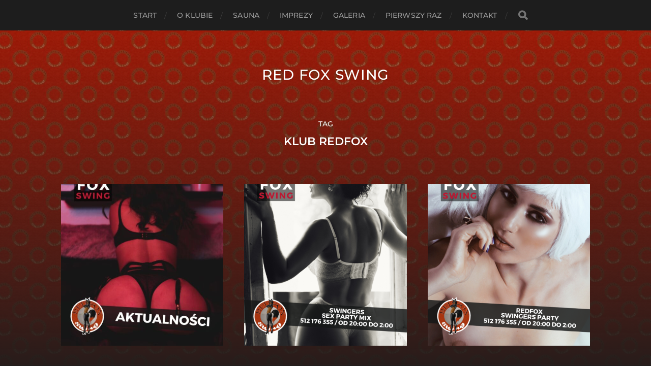

--- FILE ---
content_type: text/css
request_url: http://www.redfoxswing.pl/wp-content/themes/hitchcock/style.css?ver=2.2.1
body_size: 11280
content:
@charset "UTF-8";

/*---------------------------------------------------------------------------------

	Theme Name: Hitchcock
    Text Domain: hitchcock
    Version: 2.2.1
	Author: Anders Norén
	Author URI: https://andersnoren.se
    Theme URI: https://andersnoren.se/teman/hitchcock-wordpress-theme/
	Description: Hitchcock is a minimal portfolio theme for designers, photographers and other creatives. It features a beautiful responsive design, Block Editor support, a social icon menu, JetPack infinite scroll, custom accent color, custom header image, support for the gallery post format, the option to always show post preview titles, editor styles, and much more. Demo: https://andersnoren.se/themes/hitchcock/
    Tags: blog, three-columns, custom-colors, custom-header, custom-menu, custom-logo, editor-style, featured-images, post-formats, sticky-post, theme-options, threaded-comments, translation-ready, grid-layout, portfolio, photography, block-styles, wide-blocks
	License: GNU General Public License version 2.0
	License URI: http://www.gnu.org/licenses/gpl-2.0.html
	Theme URI: https://andersnoren.se/teman/hitchcock-wordpress-theme/
	Requires PHP: 5.4
	Tested up to: 6.0
	
	All files, unless otherwise stated, are released under the GNU General Public License
	version 2.0 (http://www.gnu.org/licenses/gpl-2.0.html)

-----------------------------------------------------------------------------------

	0.	CSS Reset
	1.	Document Setup
	2.  Element Base
	3.  Structure
	4.	Navigation
	5.	Header
	6.	Blog
	7.  Single Post
	8.	Blocks
	9.	Entry Content
	10.	Comments
	11.	Respond
	12.	Pagination
	13.	Page & Page Templates
	14.	Widgets
	15.	Credits
	16.	No JS Fixes
	17. Responsive

----------------------------------------------------------------------------------- */


/* -------------------------------------------------------------------------------- */
/*	0. CSS Reset
/* -------------------------------------------------------------------------------- */


html, body { 
	margin: 0;
	padding: 0; 
}

h1, h2, h3, h4, h5, h6, p, blockquote, address, big, cite, code, em, font, img, small, strike, sub, sup, li, ol, ul, fieldset, form, label, legend, button, table, caption, tr, th, td {
	margin: 0;
	padding: 0;
	border: 0;
	font-size: 100%;
	font-family: inherit;
	text-align: inherit;
}

table {
	border-collapse: collapse;
	border-spacing: 0;
}

blockquote:before, blockquote:after { content: ""; }

input[type="search"]::-webkit-search-decoration,
input[type="search"]::-webkit-search-cancel-button,
input[type="search"]::-webkit-search-results-button,
input[type="search"]::-webkit-search-results-decoration {
	display: none;
}


/* -------------------------------------------------------------------------------- */
/*	1. Document Setup
/* -------------------------------------------------------------------------------- */


html { 
	font-size: 16px; 
}

body {
	background: #1d1d1d;
	border: none;
	color: #1d1d1d;
	font-family: 'Montserrat', 'Helvetica Neue', 'Helvetica', sans-serif;
	-webkit-text-size-adjust: 100%;
}

* { 
		-webkit-box-sizing: border-box; 
		-moz-box-sizing: border-box; 
	box-sizing: border-box; 
	-webkit-font-smoothing: antialiased;
	-moz-osx-font-smoothing: grayscale;
}

img {
	display: block;
	height: auto;
	max-width: 100%;
}

.hidden { display: none; }
.fleft { float: left; }
.fright { float: right; }

::selection {
	background: #444;
	color: #1d1d1d;
}

::-webkit-input-placeholder { color: #757575; }
:-ms-input-placeholder { color: #757575; }
::placeholder { color: #757575; opacity: 1; line-height: normal; }

/* Screen Reader Text ------------------------ */

.screen-reader-text {
	clip: rect( .1rem, .1rem, .1rem, .1rem );
	height: .1rem;
	overflow: hidden;
	position: absolute !important;
		left: -999999rem;
	width: .1rem;
}

.screen-reader-text:focus {
	background-color: #f1f1f1;
	border-radius: .3rem;
	box-shadow: 0 0 .2rem .2rem rgba( 0, 0, 0, 0.6 );
	clip: auto !important;
	display: block;
	font-size: 1.4rem;
	font-weight: 700;
	height: auto;
	left: .5rem;
	line-height: normal;
	padding: 1.5rem 2.3rem 1.4rem 2.3rem;
	text-decoration: none;
	top: .5rem;
	width: auto;
	z-index: 100000;
}

/* Skip Link --------------------------------- */

.skip-link {
	position: absolute;
		left: -9999rem;
		top: 2.5rem;
	z-index: 999999999;
}

.skip-link:focus {
	left: 2.5rem;
	text-decoration: none;
}

/* Clearfix ---------------------------------- */

.clear:after,
.group:after,
.entry-content:after,
[class*="__inner-container"]:after {
	content: "";
	clear: both;
	display: block;
}

/* Contain Margins --------------------------- */

:root .contain-margins > *:first-child,
:root .entry-content > *:first-child,
:root .widget-content > *:first-child,
:root .wp-site-blocks > *:first-child,
:root .wp-site-blocks > .skip-link + *,
:root .comment-content > *:first-child,
:root *[class*="_inner-container"] > *:first-child,
:root *[class*="_inner-container"] > .wp-block-image:first-child > [class*="align"],
:root fieldset > *:first-child,
:root form > *:first-child,
:root .wp-block-column > *:first-child,
:root .wp-block-media-text__content > *:first-child {
	margin-top: 0;
}

:root .contain-margins > *:last-child,
:root .wp-site-blocks > *:last-child,
:root .entry-content > *:last-child,
:root .widget-content > *:last-child,
:root .comment-content > *:last-child,
:root *[class*="_inner-container"] > *:last-child,
:root *[class*="_inner-container"] > .wp-block-image:last-child > [class*="align"],
:root fieldset > *:last-child,
:root form > *:last-child,
:root .wp-block-column > *:last-child,
:root .wp-block-media-text__content > *:last-child {
	margin-bottom: 0;
}

/* Accessibility Settings -------------------- */

@media ( prefers-reduced-motion: reduce ) {
	* {
		animation-duration: 0s !important;
		transition-duration: 0s !important;
	}
}


/* -------------------------------------------------------------------------------- */
/*	2.	Element Base
/* -------------------------------------------------------------------------------- */


p,
blockquote,
ul,
ol,
address,
dl,
.wp-caption,
pre {
	line-height: 1.5;
	margin-bottom: 1.25em;
}

a {
	color: #3bc492;
	text-decoration: underline;
}

a:hover {
	text-decoration: none;
}

/* Headings ---------------------------------- */

h1, h2, h3, h4, h5, h6 { 
	margin: 50px 0 25px; 
	font-family: 'Montserrat', 'Helvetica Neue', 'Helvetica', sans-serif;
	font-weight: 700;
	text-transform: uppercase;
}

h1 { font-size: 2.25em; }
h2 { font-size: 1.875em; }
h3 { font-size: 1.5em; font-weight: 600; }
h4 { font-size: 1.25em; font-weight: 600; }
h5 { font-size: 1em; font-weight: 500; }
h6 { font-size: 0.8em; font-weight: 500; }

/* Block Quotes ------------------------------ */

blockquote {
	background: #f1f1f1;
	color: #666;
	font-style: italic;
	margin: 30px 0;
	padding: 30px;
	position: relative;
}

blockquote p { font-style: italic; }

cite { 
	display: block;
	font-style: normal;
	margin-top: 25px; 
}

blockquote cite { 
	display: block; 
	font-family: 'Montserrat', 'Helvetica Neue', 'Helvetica', sans-serif;
	font-size: 0.825em;
	font-weight: 600;
	letter-spacing: 0.025em;
	line-height: 1.2;
	text-transform: uppercase;
}

blockquote cite:before { content: "— " }

p.pull {
	max-width: 45%;
	font-family: 'Montserrat', 'Helvetica Neue', 'Helvetica', sans-serif;
	font-size: 1.6em;
	line-height: 120%;
	font-weight: 300;
	text-transform: uppercase;
	color: #3bc492;
}

p.pull.left {
	float: left;
	margin: 0 1.5em 1.5em -100px;
}

p.pull.right {
	text-align: right;
	float: right;
	margin: 0 -100px 1.5em 1.5em;
}

code, kbd, pre {
	font-size: 0.85em;
	background: #EEE;
	font-family: Menlo, Monaco, monospace;
}

.highlight {
	background: #fcf8a5;
	display: inline;
	padding: 2px 3px;
}

kbd,
code {
	padding: 5px;
	border-radius: 3px;
}

dl { 
	line-height: 160%; 
}

dl dt { 
	font-weight: 700; 
}

/* Separator --------------------------------- */

hr {
	background: #ddd;
	border: none;
	height: 2px;
	margin: 3em auto;
	width: 50%;
}

/* Lists ------------------------------------- */

ul, ol {
	margin: .5em 0 .5em 1.5em;
}

li {
	margin: .5em 0;
}

address {
	padding: 20px;
	background: #f1f1f1;
}

pre {
	background: #3d3d3d;
	color: #fff;
	font-size: 0.8em;
	line-height: 140%;
	padding: 20px;
	white-space: pre-wrap;
	white-space: -moz-pre-wrap;
	white-space: -pre-wrap;
	white-space: -o-pre-wrap;
	word-wrap: break-word;
}

/* Post Media -------------------------------- */

figure {
	display: block;
	margin: 0;
}

.wp-caption { 
	margin-bottom: 1.5em; 
	max-width: 100%;
}

.wp-caption-text,
.gallery-caption,
:root figcaption {
	color: #666;
	font-size: 14px;
	font-style: italic;
	line-height: 120%;
	margin: 0;
	padding-top: 12px;
}

.gallery-caption {
	font-size: 16px;
	line-height: 1.5;
}

/* Tables ------------------------------------ */

table {
	border-collapse: collapse;
    border-spacing: 0;
    empty-cells: show;
	font-family: 'Montserrat', 'Helvetica Neue', 'Helvetica', sans-serif;
	font-size: 0.85em;
	margin: 3em 0;
    max-width: 100%;
    overflow: hidden;
    width: 100%;
}

th,
td {
	line-height: 1.5;
	margin: 0;
	overflow: visible;
	padding: 2.5%;
}

caption {
	border-bottom: 1px solid #ddd;
	font-size: 13px;
	font-weight: 600;
	padding-bottom: 2.5%;
	text-align: center;
	text-transform: uppercase;
}

thead {
	vertical-align: bottom;
	white-space: nowrap;
}

th { 
	border-bottom: 1px solid #ddd;
	font-weight: 600; 
}

td {
	font-weight: 400;
}

tbody > tr:nth-child(odd) { 
	background-color: #f6f6f6; 
}

/* Forms ------------------------------------- */

fieldset {
	padding: 25px;
	border: 1px solid #ddd;
	margin-bottom: 1em;
}

fieldset legend {
	padding: 10px 11px;
	background: #ddd;
	font-family: 'Montserrat', 'Helvetica Neue', 'Helvetica', sans-serif;
	font-size: 13px;
	line-height: 1;
	font-weight: 700;
	text-transform: uppercase;
	letter-spacing: 1px;
	color: #666;
}

label { 
	font-family: 'Montserrat', 'Helvetica Neue', 'Helvetica', sans-serif;
	font-size: 14px; 
	font-weight: 600;
	color: #757575;
	text-transform: uppercase;
}

input,
textarea { 
	font-family: 'Montserrat', 'Helvetica Neue', 'Helvetica', sans-serif;
}

input[type="text"],
input[type="password"],
input[type="email"],
input[type="url"],
input[type="date"],
input[type="month"],
input[type="time"],
input[type="datetime"],
input[type="datetime-local"],
input[type="week"],
input[type="number"],
input[type="search"],
input[type="tel"],
input[type="color"],
textarea {
	-webkit-appearance: none;
	-moz-appearance: none;
	color: #333;
	padding: 17px 20px;
	background: #fff;
	border: 1px solid #ddd;
	border-radius: 3px;
	font-size: 14px;
	line-height: 1;
	margin: 0;
	width: 100%;
}

input[type="file"] {
	padding: 10px;
	border-radius: 3px;
	background: none;
}

textarea { 
	min-height: 220px; 
	line-height: 150%;
}

input[type="text"]:focus,
input[type="password"]:focus,
input[type="email"]:focus,
input[type="url"]:focus,
input[type="date"]:focus,
input[type="month"]:focus,
input[type="time"]:focus,
input[type="datetime"]:focus,
input[type="datetime-local"]:focus,
input[type="week"]:focus,
input[type="number"]:focus,
input[type="search"]:focus,
input[type="tel"]:focus,
input[type="color"]:focus,
textarea:focus {
	border-color: #3bc492;
}

button,
input[type="submit"],
input[type="reset"],
input[type="button"],
:root .wp-block-file__button,
:root .wp-block-button__link,
:root .wp-block-search__button,
.button {
	background-color: #3bc492;
	border: none;
	border-radius: 3px;
	color: #fff;
	font-family: 'Montserrat', 'Helvetica Neue', 'Helvetica', sans-serif;
	font-size: 14px;
	font-weight: 700;
	line-height: 1;
	margin: 0;
	padding: 16px 20px;
	text-shadow: 0 1px 0 rgba(0,0,0,0.1);
	text-transform: uppercase;
	-webkit-appearance: none;
	-moz-appearance: none;
}

:root .is-style-outline .wp-block-button__link,
:root .wp-block-button__link.is-style-outline {
	background-color: transparent;
	border: 2px solid currentColor;
	color: #3bc492;
	padding: 14px 18px;
	text-shadow: none;
}

input[type="submit"] + input[type="reset"],
input[type="submit"] + input[type="button"],
input[type="reset"] + input[type="submit"],
input[type="reset"] + input[type="button"],
input[type="button"] + input[type="reset"],
input[type="submit"] + input[type="submit"] {
	margin-left: 5px;
}

button,
input[type="submit"]:hover,
input[type="reset"]:hover,
input[type="button"]:hover,
:root .wp-block-file__button:hover,
:root .wp-block-button__link:hover,
.button:hover {
	cursor: pointer;
}


/* -------------------------------------------------------------------------------- */
/*	3.	Structure
/* -------------------------------------------------------------------------------- */


main {
	display: block;
}

.section-inner {
	width: 1040px;
	max-width: 90%;
	margin: 0 auto;
}

.content {
	position: relative;
	z-index: 2;
}

/* Transitions ------------------------------- */

body a {
	 transition: all 0.1s ease-in-out;
}

.blog-logo,
.blog-title a,
.social-menu a,
.main-menu .menu-item-has-children > a:before,
.main-menu ul .menu-item-has-children > a:after,
.main-menu .page_item_has_children > a:before,
.main-menu ul .page_item_has_children > a:after,
.archive-post-title,
.flex-control-nav,
.flex-direction-nav a,
.post-navigation a,
.nav-toggle .bar,
input[type="submit"],
input[type="reset"],
input[type="button"],
.button,
#infinite-handle,
#infinite-handle span,
#infinite-handle span:before,
#infinite-handle span:after,
.post-navigation a span {
	 transition: all 0.2s ease-in-out;
}

.post .post-overlay,
.has-post-thumbnail .archive-post-header {
	 transition: all 0.3s ease-in-out;
}


/* -------------------------------------------------------------------------------- */
/*	4. Navigation
/* -------------------------------------------------------------------------------- */


.mobile-navigation,
.nav-toggle { display: none; }

.navigation { background: #1d1d1d; }

.main-menu { 
	display: flex;
	flex-wrap: wrap;
	list-style: none;
	justify-content: center;
	margin: 0;
	text-align: center; 
}

.main-menu li { 
	margin: 0;
	position: relative; 
}

.main-menu > li + li { margin-left: 40px; }

.main-menu > li + li:before {
	content: "/";
	font-size: 14px;
	color: #3d3d3d;
	position: absolute;
		left: -25px;
		top: 50%;
	margin-top: 1px;
	transform: translateY( -50% );
}

.main-menu a { 
	color: #999;
	display: block;
	font-size: 14px;
	font-weight: 500;
	letter-spacing: 0.01em;
	line-height: 1;
	padding: 23px 0;
	position: relative;
	text-decoration: none;
	text-transform: uppercase;
}

.main-menu li:hover > a,
.main-menu li.current-menu-item > a { 
	color: #fff; 
}

.main-menu > li.menu-item-has-children > a,
.main-menu > li.page_item_has_children > a { padding-right: 15px; }
.main-menu .menu-item-has-children > a:after,
.main-menu .page_item_has_children > a:after {
	content: "";
	display: block;
	border: 4px solid transparent;
	border-top-color: #757575;
	position: absolute;
	top: 50%;
	margin-top: -2px;
	right: 0;
}

.main-menu > .menu-item-has-children > a:before,
.main-menu > .page_item_has_children > a:before {
	content: "";
	display: block;
	border: 6px solid transparent;
	border-top-color: #1d1d1d;
	position: absolute;
	z-index: 10001;
	left: 50%;
	margin-left: -6px;
	bottom: 0;
}

.main-menu > .menu-item-has-children:hover > a:before,
.main-menu > .page_item_has_children:hover > a:before { bottom: -12px; }
.main-menu > .menu-item-has-children:hover > a:after,
.main-menu > .page_item_has_children:hover > a:after { border-top-color: #fff; }

/* Sub Menus --------------------------------- */

.main-menu ul {
	display: block;
	list-style: none;
	margin: 0;
	opacity: 0;
	position: absolute;
		left: -9999px;
		top: calc( 100% + 5px );
	transition: opacity .3s ease-in-out, top .3s ease-in-out;
	z-index: 999;
}

.main-menu ul li { 	
	width: 200px; 
	background: #2d2d2d;
}

.main-menu ul li + li { border-top: 1px solid rgba(255,255,255,0.075); }

.main-menu ul a {
	display: block;
	padding: 16px;
	font-size: 14px;
	line-height: 130%;
	text-align: center;
	text-transform: none;
}

.main-menu ul .menu-item-has-children > a:after,
.main-menu ul .page_item_has_children > a:after { 
	margin-top: -3px;
	border-top-color: transparent;
	border-left-color: #757575;
	right: 10px;
}

.main-menu ul .menu-item-has-children:hover > a:after,
.main-menu ul .page_item_has_children:hover > a:after {
	border-width: 5px;
	border-top-color: transparent;
	border-left-color: #2d2d2d;
	margin-top: -4px;
	right: -10px;
}

.main-menu > li:hover > ul {
	opacity: 1;
	left: 50%;
	margin-left: -100px;
	top: 100%;
}

/* Deep Down --------------------------------- */

.main-menu ul ul { 
	padding-top: 0;
	top: 5px;
}

.main-menu li > ul > li:hover > ul {
	opacity: 1;
	left: 200px;
	top: 0;
}

.main-menu ul ul li { background: #3d3d3d; }
.main-menu ul ul .menu-item-has-children:hover > a:after,
.main-menu ul ul .page_item_has_children:hover > a:after { border-left-color: #3d3d3d; }
.main-menu ul ul ul li { background: #4d4d4d; }
.main-menu ul ul ul .menu-item-has-children:hover > a:after,
.main-menu ul ul ul .page_item_has_children:hover > a:after { border-left-color: #4d4d4d; }
.main-menu ul ul ul ul li { background: #5d5d5d; }
.main-menu ul ul ul ul .menu-item-has-children:hover > a:after,
.main-menu ul ul ul ul .page_item_has_children:hover > a:after { border-left-color: #5d5d5d; }
.main-menu ul ul ul ul ul li { background: #6d6d6d; }
.main-menu ul ul ul ul ul .menu-item-has-children:hover > a:after,
.main-menu ul ul ul ul ul .page_item_has_children:hover > a:after { border-left-color: #6d6d6d; }

/*  Header Search ---------------------------- */

.header-search .search-form {
	align-items: center;
	display: flex;
	position: absolute;
		bottom: 0;
		left: 0;
		top: 0;
	width: 166px;
}

.header-search-container.active .search-form { display: block; }

.main-menu .search-field {
	display: block;
	width: 0;
	margin: 0;
	padding: 0;
	background: none;
	border: none;
	border-radius: 0;
	font-size: 14px;
	color: #fff;
	text-indent: -9999px;
	transition: width 200ms linear;
}

.header-search .search-button {
	background: #1d1d1d;
	color: #757575;
	display: block;
	font-size: 18px;
	text-align: center;
	width: 20px;
}

.header-search .search-button:hover {
	cursor: pointer;
	color: #fff;
}

.header-search form:hover .search-field,
.header-search .search-field:focus {
	width: 150px;
	padding: 8px 32px 7px 0;
	border-bottom: 1px solid #3d3d3d;
	text-indent: 0;
	outline: none;
}

.header-search form:hover .search-button,
.header-search .search-field:focus + .search-button {
	width: 32px;
}


/* -------------------------------------------------------------------------------- */
/*	5. Header
/* -------------------------------------------------------------------------------- */


.header { padding: 70px 0; }

.header.section-inner { 
	width: 325px; 
	position: relative;
	z-index: 2;
}

.blog-title {
	font-size: 1.75em;
	font-weight: 500;
	letter-spacing: 0.025em;
	margin: 0;
	text-transform: uppercase;
	text-align: center;
	text-shadow: 0 1px 1px rgba(0,0,0,0.2);
}

.blog-title a { 
	color: #fff; 
	text-decoration: none;
}

.custom-logo-link,
.custom-logo-link img { 
	display: block; 
}

.custom-logo-link img { 
	margin: 0 auto; 
}

.blog-logo:hover {
	opacity: 0.6;
}

.blog-description {
	color: #fff;
	font-family: 'Droid Serif', Georgia, serif; 
	line-height: 145%;
	margin-top: 25px;
	text-align: center;
	text-shadow: 0 1px 0 rgba(0,0,0,0.2);
}

/* Social Menu ------------------------------- */

.social-menu { 
	display: flex;
	flex-wrap: wrap;
	justify-content: center;
	margin: 19px 0 0;
}

.social-menu li { 
	display: block;
	line-height: 1;
	position: relative;
	margin: 6px 3px 0 3px;
}

.social-menu li:first-child { margin-left: 0; }

.social-menu a {
	display: block;
	width: 36px;
	height: 36px;
	background: #2d2d2d;
	border-radius: 99px;
	color: #fff;
	position: relative;
	-webkit-font-smoothing: antialiased;
}

.social-menu a:hover { 
	background: #3bc492;
	color: #fff; 
}

.social-menu li a::before {
	content: '\f0c1';
	display: inline-block;
	font-family: 'Font Awesome 5';
	font-size: 16px;
	text-align: center;
	position: absolute;
	top: 50%;
	margin-top: -8px;
	left: 0;
	right: 0;
}

.wp-is-mobile .social-menu li a::before { margin-top: -7px; }

/* NON-BRAND ICONS */

.social-menu a[href*="mailto"]::before { content: '\f0e0'; }
.social-menu a[href*="/feed/"]::before,
.social-menu a[href*="rss"]::before { content: '\f09e'; }

/* BRAND ICONS */

.social-menu a[href*="500px.com"]::before { content: '\f26e'; font-family: 'Font Awesome 5 Brands'; }
.social-menu a[href*="amazon.com"]::before { content: '\f270'; font-family: 'Font Awesome 5 Brands'; }
.social-menu a[href*="angel.co"]::before { content: '\f209'; font-family: 'Font Awesome 5 Brands'; }
.social-menu a[href*="audible.com"]::before { content: '\f373'; font-family: 'Font Awesome 5 Brands'; }
.social-menu a[href*="behance.net"]::before { content: '\f1b4'; font-family: 'Font Awesome 5 Brands'; }
.social-menu a[href*="blogger.com"]::before { content: '\f37d'; font-family: 'Font Awesome 5 Brands'; }
.social-menu a[href*="codepen.io"]::before { content: '\f1cb'; font-family: 'Font Awesome 5 Brands'; }
.social-menu a[href*="creativecommons.com"]::before { content: '\f25e'; font-family: 'Font Awesome 5 Brands'; }
.social-menu a[href*="deviantart.com"]::before { content: '\f1bd'; font-family: 'Font Awesome 5 Brands'; }
.social-menu a[href*="digg.com"]::before { content: '\f1a6'; font-family: 'Font Awesome 5 Brands'; }
.social-menu a[href*="discordapp.com"]::before { content: '\f392'; font-family: 'Font Awesome 5 Brands'; }
.social-menu a[href*="dribbble.com"]::before { content: '\f17d'; font-family: 'Font Awesome 5 Brands'; }
.social-menu a[href*="ebay"]::before { content: '\f4f4'; font-family: 'Font Awesome 5 Brands'; }
.social-menu a[href*="etsy.com"]::before { content: '\f2d7'; font-family: 'Font Awesome 5 Brands'; }
.social-menu a[href*="facebook.com"]::before { content: '\f39e'; font-family: 'Font Awesome 5 Brands'; }
.social-menu a[href*="flickr.com"]::before { content: '\f16e'; font-family: 'Font Awesome 5 Brands'; }
.social-menu a[href*="github.com"]::before { content: '\f113'; font-family: 'Font Awesome 5 Brands'; }
.social-menu a[href*="gitlab.com"]::before { content: '\f296'; font-family: 'Font Awesome 5 Brands'; }
.social-menu a[href*="goodreads.com"]::before { content: '\f3a9'; font-family: 'Font Awesome 5 Brands'; }
.social-menu a[href*="houzz"]::before { content: '\f27c'; font-family: 'Font Awesome 5 Brands'; }
.social-menu a[href*="imdb.com"]::before { content: '\f2d8'; font-family: 'Font Awesome 5 Brands'; }
.social-menu a[href*="instagram.com"]::before { content: '\f16d'; font-family: 'Font Awesome 5 Brands'; }
.social-menu a[href*="kickstarter.com"]::before { content: '\f3bc'; font-family: 'Font Awesome 5 Brands'; }
.social-menu a[href*="jsfiddle.net"]::before { content: '\f1cc'; font-family: 'Font Awesome 5 Brands'; }
.social-menu a[href*="linkedin.com"]::before { content: '\f0e1'; font-family: 'Font Awesome 5 Brands'; }
.social-menu a[href*="last.fm"]::before { content: '\f202'; font-family: 'Font Awesome 5 Brands'; }
.social-menu a[href*="medium.com"]::before { content: '\f3c7'; font-family: 'Font Awesome 5 Brands'; }
.social-menu a[href*="meetup.com"]::before { content: '\f2e0'; font-family: 'Font Awesome 5 Brands'; }
.social-menu a[href*="mixcloud.com"]::before { content: '\f289'; font-family: 'Font Awesome 5 Brands'; }
.social-menu a[href*="patreon.com"]::before { content: '\f3d9'; font-family: 'Font Awesome 5 Brands'; }
.social-menu a[href*="pscp.tv"]::before { content: '\f3da'; font-family: 'Font Awesome 5 Brands'; }
.social-menu a[href*="pinterest"]::before { content: '\f231'; font-family: 'Font Awesome 5 Brands'; }
.social-menu a[href*="play.google.com"]::before { content: '\f3ab'; font-family: 'Font Awesome 5 Brands'; }
.social-menu a[href*="plus.google.com"]::before { content: '\f0d5'; font-family: 'Font Awesome 5 Brands'; }
.social-menu a[href*="producthunt.com"]::before { content: '\f288'; font-family: 'Font Awesome 5 Brands'; }
.social-menu a[href*="quora.com"]::before { content: '\f2c4'; font-family: 'Font Awesome 5 Brands'; }
.social-menu a[href*="reddit.com"]::before { content: '\f281'; font-family: 'Font Awesome 5 Brands'; }
.social-menu a[href*="slack.com"]::before { content: '\f198'; font-family: 'Font Awesome 5 Brands'; }
.social-menu a[href*="snapchat"]::before { content: '\f2ac'; font-family: 'Font Awesome 5 Brands'; }
.social-menu a[href*="soundcloud.com"]::before { content: '\f1be'; font-family: 'Font Awesome 5 Brands'; }
.social-menu a[href*="spotify.com"]::before { content: '\f1bc'; font-family: 'Font Awesome 5 Brands'; }
.social-menu a[href*="tumblr.com"]::before { content: '\f173'; font-family: 'Font Awesome 5 Brands'; }
.social-menu a[href*="twitch"]::before { content: '\f1e8'; font-family: 'Font Awesome 5 Brands'; }
.social-menu a[href*="twitter.com"]::before { content: '\f099'; font-family: 'Font Awesome 5 Brands'; }
.social-menu a[href*="vimeo.com"]::before { content: '\f27d'; font-family: 'Font Awesome 5 Brands'; }
.social-menu a[href*="wordpress.org"]::before,
.social-menu a[href*="wordpress.com"]::before { content: '\f411'; font-family: 'Font Awesome 5 Brands'; }
.social-menu a[href*="youtube.com"]::before { content: '\f167'; font-family: 'Font Awesome 5 Brands'; }
.social-menu a[href*="unsplash.com"]::before { content: '\f030'; font-family: 'Font Awesome 5'; }
.social-menu a[href*="xing"]::before { content: '\f168'; font-family: 'Font Awesome 5 Brands'; }

/* Header Background Image ------------------- */

.header-image,
.header-image:after {
	height: 900px;
	height: 100vh;
	position: absolute;
	z-index: 1;
	right: 0;
	left: 0;
}

.header-image {
	background-image: url(assets/images/bg.jpg);
	background-repeat: no-repeat;
	background-position: top center;
	background-size: cover;
}

.header-image:after { 
	content: "";
	display: block;
	z-index: 2;
	top: 0;
	background: #1d1d1d;
	background: linear-gradient(to bottom, rgba(29,29,29,0.2) 0%,rgba(29,29,29,1) 100%);
}


/* -------------------------------------------------------------------------------- */
/*	6. Blog
/* -------------------------------------------------------------------------------- */


.posts { 
	display: flex;
	flex-wrap: wrap;
	margin-top: -3.95%; 
}

.posts .post {
	color: #fff;
	display: block;
	width: 30.7%;
	margin-top: 3.95%;
	padding-bottom: 30.7%;
	position: relative;
	background-size: cover;
	background-position: center;
}

.posts .post + .post { margin-left: 3.95%; }
.posts .post:nth-child(3n+1) { margin-left: 0; }

.post-overlay {
	background: #fff;
	position: absolute;
		bottom: 0;
		left: 0;
		right: 0;
		top: 0;
}

.sticky .post-overlay > p {
	color: #757575;
	font-size: 0.875em;
	font-weight: 500;
	letter-spacing: 0.075em;
	position: absolute;
		left: 30px;
		top: 30px;
	text-transform: uppercase;
}

.sticky .post-overlay > p span {
	margin-right: 9px;
	font-size: 18px;
	position: relative;
	bottom: -1px;
}

.archive-post-header {
	position: absolute;
	right: 30px;
	bottom: 30px;
	left: 30px;
}

.archive-post-title {
	color: #222;
	font-size: 1.375em;
	font-weight: 700;
	line-height: 120%;
	margin: 0;
	text-transform: uppercase;
		-ms-word-break: break-word;
	word-break: break-word;
}

.archive-post-date {
	color: #757575;
	font-size: 0.875em;
	font-weight: 600;
	letter-spacing: .015em;
	margin-bottom: 5px;
	text-transform: uppercase;
}

.has-post-thumbnail .archive-post-date {
	color: rgba( 255, 255, 255, 0.5 );
}

.post:hover > .post-overlay,
.show-preview-titles .post > .post-overlay {
	opacity: 1; 
}

.post.has-post-thumbnail:hover .archive-post-title,
.show-preview-titles .post.has-post-thumbnail .archive-post-title { 
	color: #fff; 
}

/* With Background Image */

.has-post-thumbnail .post-overlay { 
	background: rgba( 0, 0, 0, 0.75 );
	opacity: 0; 
}

.show-preview-titles .has-post-thumbnail .post-overlay {
	background: rgba( 0, 0, 0, 0.6 );
}

.has-post-thumbnail .archive-post-header { 
	bottom: 35px; 
}

.has-post-thumbnail:hover .archive-post-header,
.show-preview-titles .has-post-thumbnail .archive-post-header { 
	bottom: 30px; 
}

.posts a.post.has-post-thumbnail { 
	color: #fff; 
}


/* -------------------------------------------------------------------------------- */
/*	7. Single Post
/* -------------------------------------------------------------------------------- */


.post-container { background: #fff; }

/* Featured Media ---------------------------- */

.featured-media a,
.featured-media img {
	display: block;
}

.featured-media img { 
	margin: 0 auto; 
	width: 100%;
}

/* Post Header ------------------------------- */

.post-header { 
	width: 90%;
	margin: 0 auto;
	padding: 80px 0;
}

.post-date {
	color: #757575;
	font-size: 0.875em;
	font-weight: 500;
	margin-bottom: 10px;
	text-align: center;
	text-transform: uppercase;
}

.post-title {
	font-size: 2.5em;
	font-weight: 700;
	line-height: 120%;
	margin: 0;
	text-align: center;
	text-transform: uppercase;
}

/* Post Inner -------------------------------- */

.post-inner {
	width: 520px;
	max-width: 85%;
	margin: 0 auto;
	padding: 80px 0 90px;
}

.post-header + .post-inner { padding-top: 0; }

/* Page Links -------------------------------- */

.page-links { 
	display: inline-block;
	margin-top: 40px;
	background: #eee;
	border-radius: 3px;
	overflow: hidden;
	font-size: 0.9em;
	font-weight: 600;
	text-transform: uppercase;
	color: #757575;
}

.page-links a,
.page-links > span {
	color: #666;
	display: block;
	float: left;
	padding: 10px 12px;
	text-decoration: none;
}

.page-links a:first-child,
.page-links span:first-child {
	margin-left: 0;
}

.page-links a:hover { 
	background: #3bc492;
	color: #fff;
}

.page-links > span:nth-of-type(2) { 
	background: #ddd;
	color: #666;
}

/* Post Meta --------------------------------- */

.post-meta { 
	color: #757575;
	font-size: 14px;
	margin-top: 40px;
}

.post-meta p { 
	font-weight: 500;
	margin: 0;
}

.post-meta a { 
	color: #757575; 
	text-decoration: none;
}

.post-meta a:hover {
	text-decoration: underline; 
}

.tags a { margin-right: 5px; }
.tags a:before { content: "#"; }

.post-edit:before {
	content: "";
	display: block;
	width: 32px;
	height: 1px;
	background: #ddd;
	margin: 10px 0 8px;
}

/* Post Navigation --------------------------- */

@media ( min-width: 900px ) {

	.post-navigation a {
		display: block;
		height: 200px;
		width: 45px;
		background: #2d2d2d;
		color: #fff;
		position: fixed;
		top: 50%;
		margin-top: -100px;
	}
	
	.post-navigation .fa {
		display: block;
		width: 100%;
		font-size: 36px;
		text-align: center;
		position: absolute;
		top: 50%;
		margin-top: -18px;
		left: 0;
	}
	
	.post-navigation p { text-indent: -9999px; }
	
	.post-nav-prev { right: 0; }
	.post-nav-prev .fa { padding-left: 4px; }
	
	.post-nav-next { left: 0; }
	.post-nav-next .fa { padding-right: 4px; }
	
	.post-navigation a:hover { 
		width: 50px; 
		color: #fff;
	}

}

/* Gallery ----------------------------------- */

.flexslider { 
	position: relative; 
	overflow: hidden;
}

.flexslider ul, 
.flexslider ol, 
.flexslider li {
	list-style: none;
	margin: 0;
}

/* Direction Nav */

.wp-is-mobile .flex-direction-nav { display: none; }

.flex-direction-nav a {
	display: block;
	width: 80px;
	font-size: 32px;
	color: #fff;
	opacity: 0;
	position: absolute;
	z-index: 1001;
	top: 0;
	bottom: 0;
}

.flex-direction-nav li:nth-child(1) a { 
	left: 0;
	background: linear-gradient( to right, rgba( 0, 0, 0, 0.25 ) 0%,rgba( 0, 0, 0, 0 ) 100% );
}

.flex-direction-nav li:nth-child(2) a { 
	right: 0;
	background: linear-gradient( to right, rgba( 0, 0, 0, 0 ) 0%,rgba( 0, 0, 0, 0.25 ) 100% );
}

.flex-direction-nav span {
	display: block;
	width: 100%;
	text-align: center;
	position: absolute;
	top: 50%;
	margin-top: -16px;
	left: 0;
}

.flexslider:hover .flex-direction-nav a { opacity: 1; }

.flex-direction-nav a:hover { color: #fff; }

/* Control Nav */

.flex-control-nav {
	text-align: center;
	position: absolute;
	bottom: -32px;
	left: 0;
	right: 0;
}

.flexslider:hover .flex-control-nav { 
	bottom: 16px; 
}

.flex-control-nav li {
	display: inline-block;
	margin: 0 4px;
	text-indent: -9999px;
}

.flex-control-nav a {
	display: block;
	width: 16px;
	height: 16px;
	border-radius: 999px;
	background: rgba(255,255,255,0.5);
}

.flex-control-nav .flex-active { background: #fff; }

.flex-control-nav a:hover { cursor: pointer; }

/* Related Posts ----------------------------- */

.related-posts { 
	margin: 0 auto; 
}


/* -------------------------------------------------------------------------------- */
/*	8. Blocks
/* -------------------------------------------------------------------------------- */


/* Block Typography Classes ------------------ */

.has-text-align-left { text-align: left; }
.has-text-align-center { text-align: center; }
.has-text-align-right { text-align: right; }
.has-text-align-justify { text-align: justify; }

/* Block: Base Margins ----------------------- */

:root *[class*="_inner-container"] > *:first-child { margin-top: 0; }
:root *[class*="_inner-container"] > *:last-child { margin-bottom: 0; }

.wp-block-archives,
.wp-block-button,
.wp-block-buttons,
.wp-block-calendar,
.wp-block-categories,
.wp-block-code,
.wp-block-columns,
.wp-block-cover,
.wp-block-cover-image,
.wp-block-embed,
.wp-block-file,
.wp-block-gallery,
.wp-block-group,
.wp-block-image,
.wp-block-latest-comments,
.wp-block-latest-posts,
.wp-block-media-text,
.wp-block-preformatted,
.wp-block-pullquote,
.wp-block-quote,
.wp-block-quote.is-large,
.wp-block-quote.is-style-large,
.wp-block-search,
.wp-block-social,
.wp-block-tag-cloud,
.wp-block-verse,
.wp-block-video {
	margin-bottom: 30px;
	margin-top: 30px;
}

/* Block Colors ------------------------------ */

:root .has-accent-color { color: #3bc492; }
:root .has-black-color { color: #1d1d1d; }
:root .has-dark-gray-color { color: #555; }
:root .has-medium-gray-color, :root .has-light-gray-color { color: #757575; }
:root .has-white-color { color: #fff; }

:root .has-accent-background-color { background-color: #3bc492; }
:root .has-black-background-color { background-color: #1d1d1d; }
:root .has-dark-gray-background-color { background-color: #555; }
:root .has-medium-gray-background-color, :root .has-light-gray-background-color { background-color: #757575; }
:root .has-white-background-color { background-color: #fff; }

/* Block Font Sizes -------------------------- */

:root .has-small-font-size { font-size: .842em; }
:root .has-regular-font-size,
:root .has-normal-font-size { 
	font-size: 1em; 
}

:root .has-large-font-size,
:root .has-larger-font-size {
	line-height: 1.5;
}

:root .has-large-font-size { font-size: 1.3125em; }
:root .has-larger-font-size { font-size: 1.625em; }

/* Block: Audio ------------------------------ */

.wp-block-audio audio {
	width: 100%;
}

/* Block: Button ----------------------------- */
/* Block: Calendar --------------------------- */

.wp-block-calendar table {
	margin: 0;
}

.wp-calendar-nav {
	display: flex;
	justify-content: space-between;
	margin-top: 15px;
}

/* Block: Column ----------------------------- */

.wp-block-column {
	padding: 0 5px;
}

/* Block: Cover ------------------------------ */

.wp-block-cover,
.wp-block-cover-image {
	color: #fff;
}

.wp-block-cover-image .wp-block-cover-image-text,
.wp-block-cover .wp-block-cover-text,
section.wp-block-cover-image > h2 {
	font-size: 1.25em;
}

.wp-block-cover-image p {
	font-weight: 400;
}

/* Block: File ------------------------------- */

.wp-block-file {
	align-items: center;
	background: rgba( 0, 0, 0, 0.05 );
	border-radius: 4px;
	display: flex;
	font-family: 'Montserrat', 'Helvetica Neue', 'Helvetica', sans-serif;
	justify-content: space-between;
	margin: 30px 0;
	padding: 20px;
}

.wp-block-file a:not(.wp-block-file__button) {
	font-weight: 500;
	text-decoration: none;
}

.wp-block-file a:not(.wp-block-file__button):hover {
	text-decoration: underline;
}

.wp-block-file__button {
	flex-shrink: 0;
}

/* Block: Gallery ---------------------------- */

.blocks-gallery-grid {
	margin: 0;
}

:root .blocks-gallery-caption {
	padding-top: 0;
}

/* Block: Media and Text --------------------- */

.wp-block-media-text__content > *:first-child { margin-top: 0; }
.wp-block-media-text__content > *:last-child { margin-bottom: 0; }

/* Block: Pullquote -------------------------- */

.wp-block-pullquote,
.wp-block-pullquote blockquote {
	background: none;
	border: none;
	padding: 0;
}

.wp-block-pullquote blockquote {
	margin: 0;
}

.wp-block-pullquote blockquote:before {
	content: none;
}

.wp-block-pullquote blockquote p,
.wp-block-pullquote.alignleft blockquote p,
.wp-block-pullquote.alignright blockquote p {
	font-size: 1.25em;
	margin-bottom: 1em;
}

.wp-block-pullquote.alignleft blockquote p,
.wp-block-pullquote.alignright blockquote p {
	line-height: 1.45;
}

/* STYLE: SOLID */

.wp-block-pullquote.is-style-solid-color.has-background {
	padding: 30px;
}

.wp-block-pullquote.is-style-solid-color blockquote cite {
	text-transform: uppercase;
}

/* Block: Recent Posts ----------------------- */

.wp-block-latest-posts__list:not(*[class^="align"]) {
	margin-left: 0;
}

/* Block: Quote ------------------------------ */

.wp-block-quote.is-large, 
.wp-block-quote.is-style-large {
	margin: 2.5em 0;
	padding: 30px;
}

blockquote p:last-child {
	margin-bottom: 0;
}

.wp-block-quote.is-large p, 
.wp-block-quote.is-style-large p {
	font-size: 1.25em;
	line-height: 1.5;
}

.wp-block-quote.is-large cite, 
.wp-block-quote.is-style-large cite {
	display: block;
	font-size: .8em;
	text-align: left;
}

/* Block: Search ----------------------------- */

:root .wp-block-search__label {
	display: block;
	margin: 0 0 5px;
}

:root .wp-block-search__button {
	margin-left: .625em;
	padding: .375em 1em;
}

/* Block: Separator -------------------------- */

hr.is-style-wide,
hr.is-style-dots {
	max-width: 100%;
	width: 100%;
}

/* Block: Social ----------------------------- */

.wp-social-link {
	margin: 0 8px 0 0;
}


/* -------------------------------------------------------------------------------- */
/*	9. Entry Content
/* -------------------------------------------------------------------------------- */


.post-content { 
	font-family: 'Droid Serif', Georgia, serif; 
	color: #333;
	position: relative;
}

/* Alignment Classes ------------------------- */

.alignnone,
.aligncenter,
.alignwide,
.alignfull {
	margin: 2.5em auto;
}

.alignwide,
.alignfull {
	margin: 50px 0;
}

.post-content > .alignwide,
.post-content > .alignfull {
	max-width: 1040px;
	margin-left: -260px;
	width: 1040px;
}

.alignfull > figcaption {
	padding-left: 7.5%;
	padding-right: 7.5%;
}

.alignwide {
	padding: 0 3.75%;
}

.alignleft,
.alignright {
	max-width: 45%;
}

.wp-caption .alignleft,
.wp-caption .alignright {
	margin-bottom: 0;
}

:root .alignleft {
	float: left;
	margin: 0 2em 1.5em -100px;
}

:root .alignright {
	float: right;
	margin: 0 -100px 1.5em 2em;
}

.aligncenter {
	margin-left: auto;
	margin-right: auto;
}


/* -------------------------------------------------------------------------------- */
/*	10. Comments
/* -------------------------------------------------------------------------------- */


/* Comments Container ------------------------ */

.comments-container { 
	background: #f1f1f1; 
	border-top: 1px solid #ddd;
	margin-top: 20px;
}

.comments-inner,
.comment-respond form {
	width: 520px;
	max-width: 85%;
	padding-bottom: 80px;
	margin: 0 auto;
}

.comments-inner { padding-bottom: 100px; }

.comments-inner + .comment-respond { border-top: 1px solid #ddd; }

/* Comments Title ---------------------------- */

.comments-title,
.comment-reply-title { 
	display: block;
	margin: 0 auto 54px auto;
	text-align: center;
	position: relative;
	top: -24px;
}

.comments-title .inner,
.comment-reply-title .inner {
	display: inline-block;
	padding: 13px 15px;
	background: #ddd;
	font-size: 15px;
	font-weight: 600;
	text-transform: uppercase;
	letter-spacing: 1px;
	color: #666;
	position: relative;
}

/* Comment ----------------------------------- */

.commentlist,
.commentlist ul,
.commentlist li {
	list-style: none;
	margin: 0;
}

.commentlist div.comment { 
	margin-top: 40px;
	border-top: 1px solid #ddd;
	padding-top: 40px;
	position: relative;
}

.commentlist > li.comment:first-child > div.comment:first-child {  
	margin-top: 0; 
	border-top: none;
	padding-top: 0;
}

.commentlist .children { padding-left: 7.7%; }

.comment-title { 
	margin: 0 0 21px;
	position: relative;
	font-size: 1.125em;
	font-weight: 700;
	color: #333;
	text-transform: uppercase;
}

.comment-title a {
	color: inherit;
	text-decoration: none;
}

.comment-title .url:hover { 
	color: #3bc492; 
}

.comment-title span {
	margin-left: 10px;
	font-size: 0.875rem;
	font-weight: 500;
	color: #757575;
}

.comment-date-link { color: #757575; }
.comment-date-link:hover { color: #666; }

.bypostauthor {}

/* Comment Actions --------------------------- */

.comment-actions { 
	font-size: 0.875em;
	font-weight: 600;
	margin-top: 21px; 
	text-transform: uppercase;
}

.comment-actions a { text-decoration: none; }
.comment-actions a:hover { text-decoration: underline; }

.comment-actions a + a { margin-left: 10px; }

.comment-awaiting-moderation { color: #757575; }

/* Pingbacks --------------------------------- */

.comments .pingbacks {
	margin-top: 40px;
	border-top: 1px solid #ddd;
	padding-top: 40px;
}

.pingbacks-title {
	margin-bottom: 15px;
	font-size: 0.875em;
	font-weight: 700;
	color: #333;
	text-transform: uppercase;
}

.comments .pingbacks li {
	padding: 12px 0;
	border-bottom: 1px dotted #ddd;
}

.comments .pingbacks li:first-child { border-top: 1px dotted #ddd; }

.comments .pingbacks li .url {
	line-height: 140%;
	color: #666;
}

.comments .pingbacks li .comment-edit-link {
	margin-left: 4px;
	font-size: 0.7em;
	font-weight: 700;
	text-transform: uppercase;
	color: #757575;
}

.comments .pingbacks li a:hover { color: #3bc492; }

/* Comment Navigation ------------------------ */

.comments-nav {
	border-top: 1px solid #ddd;
	color: #757575;
	font-size: 14px;
	font-weight: 600;
	margin-top: 40px;
	padding-top: 40px;
	text-transform: uppercase;
}

.comments-nav a { 
	color: inherit;
	text-decoration: none;
}

.comments-nav a:hover {
	text-decoration: underline;
}


/* -------------------------------------------------------------------------------- */
/*	11. Respond
/* -------------------------------------------------------------------------------- */


.comment-form p { margin-top: 20px; }
.comment-form p:first-child { margin-top: 0; }

.logged-in-as { 
	margin-bottom: 40px;
	font-family: 'Droid Serif', Georgia, serif; 
	font-size: 0.925em;
	text-align: center;
	font-style: italic;
	color: #666;
}

.logged-in-as a { 
	color: inherit; 
	text-decoration: none;
}

.logged-in-as a:hover {
	text-decoration: underline;
}

.comment-form-comment + .comment-form-author,
.comment-form-comment + .comment-form-author + .comment-form-email {
    margin-top: 20px;
}

p.comment-form-author,
p.comment-form-email {
	width: 47.5%;
	float: left;
	margin: 0 0 20px;
}

p.comment-form-author { margin-right: 5%; }

.comment-form label { 
	display: block; 
	margin-bottom: 6px;
}

.comment-form input[type="checkbox"] + label {
	display: inline;
	margin: 0 0 0 5px;
	text-transform: none;
}

.comment-form .required { 
	color: red; 
	margin-left: 2px;
}

.comment-subscription-form + .comment-subscription-form { margin-top: 12px; }

/* Comment Reply ----------------------------- */

.commentlist .comment-respond {
	max-width: 100%;
	margin: 40px 0 0;
	padding: 0;
}

.commentlist .comment-respond form { 
	max-width: 100%; 
	padding-bottom: 0;
}

.commentlist .comment-reply-title {
	top: 0;
	border-bottom: 1px solid #ddd;
	margin-bottom: 40px;
	text-align: left;
}

#cancel-comment-reply-link { 
	margin-left: 10px; 
	font-size: 15px;
	text-transform: uppercase;
	color: #757575;
}

#cancel-comment-reply-link:hover { color: #666; }

.commentlist form p { text-align: left; }


/* -------------------------------------------------------------------------------- */
/*	12. Pagination
/* -------------------------------------------------------------------------------- */


/* Archive Header ---------------------------- */

.archive-header { 
	text-shadow: 0 1px 0 rgba( 0, 0, 0, .1 );
	color: #fff;
	margin-bottom: 70px; 
	text-align: center;
}

.archive-title-prefix {
	margin-bottom: 10px;
	font-size: 0.875em;
	font-weight: 500;
	text-transform: uppercase;
}

.archive-title {
	font-size: 1.375em;
	font-weight: 600;
	margin: 0;
	text-transform: uppercase;
}

.archive-description {
	margin-top: 20px;
}

.archive-description p:last-child {
	margin-bottom: 0;
}

/* Archive Navigation ------------------------ */

.archive-nav { 
	color: #2d2d2d; 
	margin-top: 60px;
	text-align: center;
}

.archive-nav span { font-size: 32px; }

.archive-nav a { 
	color: #fff; 
	display: inline-block;
}

.archive-nav a:hover { color: #3bc492; }

.archive-nav .sep {
	margin: 0 20px;
	font-family: "HelveticaNeueLight", "HelveticaNeue-Light", "Helvetica Neue Light", "HelveticaNeue", "Helvetica Neue", 'TeXGyreHerosRegular', "Helvetica", "Tahoma", "Geneva", "Arial", sans-serif; 
	font-weight: 300; 
	font-stretch: normal;
	font-size: 40px;
	position: relative;
	bottom: -4px;
	-webkit-font-smoothing: antialiased;
}

/* JetPack Infinite Scroll ------------------- */

.infinite-scroll .archive-nav { display: none; }

#infinite-handle {
	width: 100%;
	height: 80px;
	padding: 20px 0;
	margin-top: 3.95%;
	background: #2d2d2d;
}

#infinite-handle span {
	display: block;
	width: 40px;
	height: 40px;
	padding: 0;
	margin: 0 auto;
	border-radius: 99px;
	border: 2px solid #757575;
	background: none;
	text-indent: -9999px;
	position: relative;
}

#infinite-handle span:before,
#infinite-handle span:after {
	content: "";
	display: block;
	background: #757575;
	position: absolute;
	top: 50%;
	left: 50%;
}

#infinite-handle span:before {
	width: 2px;
	height: 20px;
	margin-left: -1px;
	margin-top: -10px;
}

#infinite-handle span:after {
	width: 20px;
	height: 2px;
	margin-left: -10px;
	margin-top: -1px;
}

#infinite-handle button { display: none !important; }

#infinite-handle:hover {
	cursor: pointer;
	background: #3bc492;
}

#infinite-handle:hover span { border-color: #fff; }
#infinite-handle:hover span:before,
#infinite-handle:hover span:after { background: #fff; }

.infinite-loader {
	width: 100%;
	height: 80px;
	margin-top: 3.95%;
	text-align: center;
}

.infinite-loader .spinner {
	display: inline-block;
	position: absolute !important;
	top: auto !important;
	bottom: 30px !important;
	left: 50% !important;
	margin-left: 0;
}


/* -------------------------------------------------------------------------------- */
/*	13. Page & Page Templates
/* -------------------------------------------------------------------------------- */


/* Search Form ------------------------------- */

.search-form { 
	position: relative; 
}

.search-field {
	display: block;
	padding: 20px 60px 20px 20px;
	width: 100%;
	background: #fff;
	border: 1px solid #ddd;
	border-radius: 3px;
	font-size: 0.875rem;
	color: #666;
}

.search-field:focus { 
	border-color: #3bc492;
	outline: none; 
}

.search-button {
	-moz-appearance: none;
	-webkit-appearance: none;
	background: transparent;
	cursor: pointer;
	padding: 0;
	transition: color .15s linear;
}

.post-content .search-button {
	border: none !important;
	color: #757575;
	display: block;
	font-size: 20px;
	position: absolute;
		bottom: 1px;
		right: 1px;
		top: 1px;
	text-align: center;
	width: 60px;
}

.post-content .search-button:hover { 
	color: #666; 
}


/* -------------------------------------------------------------------------------- */
/*	14.	Widgets
/* -------------------------------------------------------------------------------- */


/* Widgets Structure ------------------------- */

.footer-widgets {
	color: #fff;
	display: flex;
	flex-wrap: wrap;
	margin-top: 60px;
}

.footer-widgets-col:only-child {
	margin: 0;
	width: 100%;
}

.footer-widgets-col {
	width: 47.5%;
}

.footer-widgets-col:not(:first-child) {
	margin-left: 5%;
}

/* Widget Base ------------------------------- */

.widget:not(:first-child) {
	margin-top: 40px;
}

.widget-content {
	font-family: 'Droid Serif', Georgia, serif; 
}


/* -------------------------------------------------------------------------------- */
/*	15. Credits
/* -------------------------------------------------------------------------------- */


.credits { 
	padding: 60px 0; 
	position: relative;
	z-index: 2;
}

.credits a {
	text-decoration: none;
}

.credits p {
	text-align: center;
	text-transform: uppercase;
}

.credits p:first-child {
	color: #fff;
	font-size: 1.175em;
	font-weight: 600;
	letter-spacing: 0.025em;
}

.credits p:first-child a { color: #fff; }
.credits p:first-child a:hover { color: #3bc492; }

.credits p + p {
	color: #666;
	font-size: 0.825em;
	font-weight: 500;
	margin-top: 12px;
}

.credits p + p a { 
	color: #666; 
}

.credits p + p a:hover {
	opacity: 0.5;
}

img#wpstats { 
	display: none; 
}


/* -------------------------------------------------------------------------------- */
/*	16. No JS Fixes
/* -------------------------------------------------------------------------------- */


.no-js .format-gallery .slides li { display: none; }
.no-js .format-gallery .slides li:first-child { display: block; }

.no-js .archive-nav { display: block; }


/* -------------------------------------------------------------------------------- */
/*	17. Responsive
/* -------------------------------------------------------------------------------- */


@media ( max-width: 1154px ) {

	/* Entry Content -------------------------- */

	.post-content > .alignwide,
	.post-content > .alignfull {
		margin-left: calc( 50% - 45vw );
		max-width: 90vw;
		width: 90vw;
	}

}

@media ( max-width: 900px ) {
	
	/* Nav Toggle ---------------------------- */
	
	.nav-toggle {
		-moz-appearance: none;
		-webkit-appearance: none;
		color: #fff;
		display: block;
		padding: 16px 0;
		background: rgba(0,0,0,0.1);
		width: 100%;
	}
	
	.nav-toggle .bars {
		margin: 0 auto;
		height: 12px;
		width: 20px;
		position: relative;
	}
	
	.nav-toggle .bar {
		height: 2px;
		background: #fff;
		border-radius: 2px;
		position: absolute;
		left: 0;
		right: 0;
		transition: opacity 0.2s linear 0.2s, top 0.2s linear 0.2s, transform 0.2s linear 0s;
	}
	
	.nav-toggle .bar:nth-child(1) { top: 0px; }
	.nav-toggle .bar:nth-child(2) { top: 5px; }
	.nav-toggle .bar:nth-child(3) { top: 10px; }
	
	.nav-toggle:hover { cursor: pointer; }
	
	.nav-toggle.active .bar { 
		background: #3bc492;
		transition: opacity 0.2s linear 0s, top 0.2s linear 0s, transform 0.2s linear 0.2s;
	}
	
	.nav-toggle.active .bar:nth-child(1),
	.nav-toggle.active .bar:nth-child(3) {
		top: 5px;
	}
	
	.nav-toggle.active .bar:nth-child(1) { transform: rotate( -45deg ); }
	.nav-toggle.active .bar:nth-child(2) { opacity: 0; }
	.nav-toggle.active .bar:nth-child(3) { transform: rotate( 45deg ); }
	
	/* Navigation ---------------------------- */
	
	.main-menu { display: none; }

	.mobile-menu,
	.mobile-menu ul,
	.mobile-menu li {
		list-style: none;
		margin: 0;
	}
	
	.mobile-menu { 
		border-top: 1px solid #2d2d2d; 
		padding: 20px 0;
	}
	
	.mobile-menu a {
		color: #fff;
		display: block;
		font-weight: 500;
		letter-spacing: 0.025em;
		padding: 20px 5%;
		text-decoration: none;
		text-transform: uppercase;
	}
	
	.mobile-menu ul a { padding-left: 10%; }
	.mobile-menu ul ul a { padding-left: 15%; }
	.mobile-menu ul ul ul a { padding-left: 20%; }
	.mobile-menu ul ul ul ul a { padding-left: 25%; }
	
	/* Mobile Search */
	
	.mobile-navigation .search-field {
		background: none;
		border: none;
		border-radius: 0;
		padding: 25px 60px 25px 5%;
		border-top: 1px solid #2d2d2d;
		font-size: 1rem;
	}
	
	.mobile-navigation .search-field:focus { 
		border-color: #2d2d2d;
		color: #fff; 
	}
	
	.mobile-navigation .search-button {
		width: 60px;
		padding: 0 20px 0 0;
		font-size: 20px;
		text-align: center;
		color: #757575;
		position: absolute;
		top: 0;
		right: 0;
		bottom: 0;
	}
	
	.mobile-navigation .search-button:hover { 
		cursor: pointer;
		color: #fff; 
	}
	
	/* Blog ---------------------------------- */
	
	.posts .post { 
		width: 48.025%;
		padding-bottom: 48.025%;
	}
	
	.posts .post:nth-child(3n+1) { margin-left: 3.95%; }
	.posts .post:nth-child(2n+1) { margin-left: 0; }
	
	/* Single Post --------------------------- */
	
	.post-navigation { 
		padding-top: 10px;
		border-top: 1px solid #ddd;
		margin-top: 30px;
	}
	
	.post-navigation a {
		color: #757575;
		text-decoration: none;
		text-transform: uppercase;
	}

	.post-navigation a:hover {
		text-decoration: underline;
	}
	
	.post-nav-prev { float: right; }
	.post-nav-next { float: left; }
	
	.post-navigation p { 
		font-size: 0.875em;
		font-weight: 700;
		display: inline; 
	}
	
	.post-nav-prev p { margin-right: 5px; }
	.post-nav-next p { margin-left: 5px; }
	
	.post-navigation .fa { 
		font-size: 18px; 
		position: relative;
		bottom: -1px;
	}
	
	.post-navigation a:hover { color: #666; }
	
	/* Related Posts */
	
	.related-posts .post:nth-child(3) { display: none; }
	
	/* Entry Content -------------------------- */
	
	.alignnone {
		max-width: 100%;
		margin-left: 0;
	}
	
	p.pull.left,
	:root .alignleft { margin-left: 0; }

	p.pull.right,	
	:root .alignright { margin-right: 0; }
	
}

@media ( max-width: 677px ) {

	/* Entry Content -------------------------- */

	.post-content > .alignwide,
	.post-content > .alignfull {
		margin-left: calc( ( 90vw * 0.075 ) * -1 );
	}

}

@media ( max-width: 600px ) {
	
	/* Structure ----------------------------- */	
	
	.header,
	.credits {
		padding: 40px 0;
	}
	
	.single .content { max-width: 100%; }
		
	/* Navigation ---------------------------- */	
	
	.mobile-menu { 
		padding: 10px 0; 
		font-size: 0.875em;
	}
	
	.mobile-navigation .search-field { font-size: 0.875em; }
	
	/* Blog ---------------------------------- */	
	
	.posts { margin-top: 0; }
	
	.posts .post {
		padding-bottom: 100%;
		width: 100%;
		margin-left: 0 !important;
		margin-top: 5%;
	}
	
	.posts .post:first-child { margin-top: 0; }
	
	/* Single Post --------------------------- */	
	
	.post-header { 
		padding: 40px 0; 
		max-width: 85%;
	}
	
	.post-title { font-size: 2em; }
	
	.post-inner { padding: 40px 0 50px; }
	
	/* Related Posts */
	
	.related-posts { 
		max-width: 85%;
		margin: 7.5% auto 0;
	}
	
	.related-posts .post:nth-child(3) { display: block; }
	
	/* Element Base -------------------------- */

	p.pull.left,
	p.pull.right {
		max-width: 100%;
		float: none;
		margin: 25px 0;
	}

	/* Entry Content ------------------------- */

	.alignnone { 
		margin: 25px auto; 
	}

	.post-content > .alignwide,
	.post-content > .alignfull {
		margin-left: calc( 50% - 50vw );
		max-width: 100vw;
		width: 100vw;
	}
	
	/* Comments ------------------------------ */	
	
	.comments-inner,
	.comment-respond form { padding-bottom: 50px; }
	
	.comments-title, 
	.comment-reply-title { margin-bottom: 20px; }
	
	/* Respond ------------------------------- */	
	
	p.comment-form-author, 
	p.comment-form-email {
		width: 100%;
		float: none;
		margin-right: 0;
	}
	
	/* Pagination ---------------------------- */
	
	.archive-nav { margin-top: 40px; }
	.archive-header { margin-bottom: 40px; }
	
	#infinite-handle,
	.infinite-loader { margin-top: 5%; }

	/* Widgets ------------------------------- */

	.footer-widgets {
		margin-top: 40px;
	}

	.footer-widgets-col {
		width: 100%;
	}

	.footer-widgets-col:not(:first-child) {
		margin: 40px 0 0;
	}
	
}

@media ( max-width: 400px ) {

	/* Element Base -------------------------- */
	
	input[type="text"],
	input[type="password"],
	input[type="email"],
	input[type="url"],
	input[type="date"],
	input[type="month"],
	input[type="time"],
	input[type="datetime"],
	input[type="datetime-local"],
	input[type="week"],
	input[type="number"],
	input[type="search"],
	input[type="tel"],
	input[type="color"],
	textarea {
		padding: 13px 15px;
	}
	
	textarea { min-height: 180px; }

	/* Header -------------------------------- */
	
	.header { padding: 30px 0; }
	
	.blog-title { font-size: 1.5em; }
	
	.blog-description {
		font-size: 0.875em;
		margin-top: 15px;
	}
	
	.social-menu { margin-top: 15px; }

	/* Blog ---------------------------------- */	

	.sticky .post-overlay > p {
		top: 20px;
		left: 20px;
	}
	
	.archive-post-header {
		right: 20px;
		bottom: 20px;
		left: 20px;
	}
	
	.has-post-thumbnail .archive-post-header { bottom: 25px; }
	.has-post-thumbnail:hover .archive-post-header { bottom: 20px; }
	
	/* Single Post --------------------------- */
	
	.post-navigation a .hide { display: none; }
	
	/* Entry Content -------------------------- */
	/* Comments ------------------------------ */	
	
	.comment-title { font-size: 1em; }
	
	.comment-title span { 
		margin-left: 5px;
		font-size: 0.75rem; 
	}
	
	/* Pagination ---------------------------- */	
	
	.archive-title { font-size: 1.25em; }
	
	/* Infinite Scroll */
	
	#infinite-handle {
		height: 60px;
		padding: 15px 0;
	}
	
	#infinite-handle span {
		width: 30px;
		height: 30px;
	}
	
	#infinite-handle span:before {
		height: 14px;
		margin-top: -7px;
	}
	
	#infinite-handle span:after {
		width: 14px;
		margin-left: -7px;
	}

}